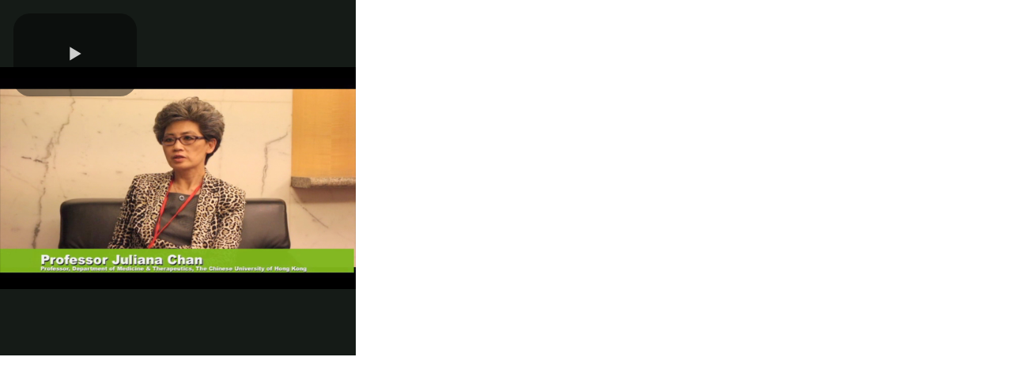

--- FILE ---
content_type: text/html;charset=utf-8
request_url: https://link.brightcove.com/services/player/bcpid2173991280001?bckey=AQ~~,AAAAAmAuE5k~,yPOiW1tAnh-JtVb8HyKLOzyrF289bPa6&bclid=1897110321001&bctid=1957705079001
body_size: 1505
content:
<!DOCTYPE html PUBLIC "-//W3C//DTD XHTML 1.0 Strict//EN" "http://www.w3.org/TR/xhtml1/DTD/xhtml1-strict.dtd">
<html xmlns="http://www.w3.org/1999/xhtml">
<head>
<title>MIMS Video Series - Diabetes</title>
<meta name="robots" content="index,follow,noarchive" />
<meta name="title" content="MIMS Video Series - Diabetes" />
<meta name="description" content="MIMS Video Series" />
<style type="text/css">body {background-color: #FFFFFF;margin:0px;padding:0px;overflow:hidden;}</style>
</head>
<body>
<!-- Start of Brightcove Player -->

<div style="display:none">

</div>

<!--
By use of this code snippet, I agree to the Brightcove Publisher T and C 
found at https://accounts.brightcove.com/en/terms-and-conditions/. 
-->

<script language="JavaScript" type="text/javascript" src="/js/BrightcoveExperiences.js"></script>

<object id="myExperience" class="BrightcoveExperience">
  <param name="bgcolor" value="#FFFFFF" />
  <param name="width" value="450" />
  <param name="height" value="450" />
  <param name="playerID" value="2173991280001" />
  <param name="playerKey" value="AQ~~,AAAAAmAuE5k~,yPOiW1tAnh-JtVb8HyKLOzyrF289bPa6" />
  <param name="isVid" value="true" />
  <param name="isUI" value="true" />
  <param name="dynamicStreaming" value="true" />
  
</object>

<!-- 
This script tag will cause the Brightcove Players defined above it to be created as soon
as the line is read by the browser. If you wish to have the player instantiated only after
the rest of the HTML is processed and the page load is complete, remove the line.
-->
<script type="text/javascript">brightcove.createExperiences();</script>

<!-- End of Brightcove Player --></body></html>


--- FILE ---
content_type: text/vtt; charset=UTF-8
request_url: https://manifest.prod.boltdns.net/thumbnail/v1/10203567001/8f913965-4f1a-4e68-8b06-11410bc299e6/low-res/thumbnail.webvtt?fastly_token=Njk2ZWU4NzhfMmU2YWU5YjBjNzFlOTI0YTI0MDZlMjQ0NzU1MGMyMjA1NTllYWE3OTlmMGVhMzI1YWJmZmI5MWIwZTJiM2YxZg%3D%3D
body_size: 32944
content:
WEBVTT

00:00.000 --> 00:05.000
https://house-fastly-signed-us-east-1-prod.brightcovecdn.com/image/v1/jit/10203567001/8f913965-4f1a-4e68-8b06-11410bc299e6/main/480x270/0s/match/image.jpeg?fastly_token=[base64]%3D%3D

00:05.000 --> 00:10.000
https://house-fastly-signed-us-east-1-prod.brightcovecdn.com/image/v1/jit/10203567001/8f913965-4f1a-4e68-8b06-11410bc299e6/main/480x270/5s/match/image.jpeg?fastly_token=[base64]%3D%3D

00:10.000 --> 00:15.000
https://house-fastly-signed-us-east-1-prod.brightcovecdn.com/image/v1/jit/10203567001/8f913965-4f1a-4e68-8b06-11410bc299e6/main/480x270/10s/match/image.jpeg?fastly_token=[base64]%3D

00:15.000 --> 00:20.000
https://house-fastly-signed-us-east-1-prod.brightcovecdn.com/image/v1/jit/10203567001/8f913965-4f1a-4e68-8b06-11410bc299e6/main/480x270/15s/match/image.jpeg?fastly_token=[base64]%3D

00:20.000 --> 00:25.000
https://house-fastly-signed-us-east-1-prod.brightcovecdn.com/image/v1/jit/10203567001/8f913965-4f1a-4e68-8b06-11410bc299e6/main/480x270/20s/match/image.jpeg?fastly_token=[base64]%3D

00:25.000 --> 00:30.000
https://house-fastly-signed-us-east-1-prod.brightcovecdn.com/image/v1/jit/10203567001/8f913965-4f1a-4e68-8b06-11410bc299e6/main/480x270/25s/match/image.jpeg?fastly_token=[base64]%3D

00:30.000 --> 00:35.000
https://house-fastly-signed-us-east-1-prod.brightcovecdn.com/image/v1/jit/10203567001/8f913965-4f1a-4e68-8b06-11410bc299e6/main/480x270/30s/match/image.jpeg?fastly_token=[base64]%3D

00:35.000 --> 00:40.000
https://house-fastly-signed-us-east-1-prod.brightcovecdn.com/image/v1/jit/10203567001/8f913965-4f1a-4e68-8b06-11410bc299e6/main/480x270/35s/match/image.jpeg?fastly_token=[base64]%3D

00:40.000 --> 00:45.000
https://house-fastly-signed-us-east-1-prod.brightcovecdn.com/image/v1/jit/10203567001/8f913965-4f1a-4e68-8b06-11410bc299e6/main/480x270/40s/match/image.jpeg?fastly_token=[base64]%3D

00:45.000 --> 00:50.000
https://house-fastly-signed-us-east-1-prod.brightcovecdn.com/image/v1/jit/10203567001/8f913965-4f1a-4e68-8b06-11410bc299e6/main/480x270/45s/match/image.jpeg?fastly_token=[base64]%3D

00:50.000 --> 00:55.000
https://house-fastly-signed-us-east-1-prod.brightcovecdn.com/image/v1/jit/10203567001/8f913965-4f1a-4e68-8b06-11410bc299e6/main/480x270/50s/match/image.jpeg?fastly_token=[base64]%3D

00:55.000 --> 01:00.000
https://house-fastly-signed-us-east-1-prod.brightcovecdn.com/image/v1/jit/10203567001/8f913965-4f1a-4e68-8b06-11410bc299e6/main/480x270/55s/match/image.jpeg?fastly_token=[base64]%3D

01:00.000 --> 01:05.000
https://house-fastly-signed-us-east-1-prod.brightcovecdn.com/image/v1/jit/10203567001/8f913965-4f1a-4e68-8b06-11410bc299e6/main/480x270/1m0s/match/image.jpeg?fastly_token=[base64]

01:05.000 --> 01:10.000
https://house-fastly-signed-us-east-1-prod.brightcovecdn.com/image/v1/jit/10203567001/8f913965-4f1a-4e68-8b06-11410bc299e6/main/480x270/1m5s/match/image.jpeg?fastly_token=[base64]

01:10.000 --> 01:15.000
https://house-fastly-signed-us-east-1-prod.brightcovecdn.com/image/v1/jit/10203567001/8f913965-4f1a-4e68-8b06-11410bc299e6/main/480x270/1m10s/match/image.jpeg?fastly_token=[base64]%3D%3D

01:15.000 --> 01:20.000
https://house-fastly-signed-us-east-1-prod.brightcovecdn.com/image/v1/jit/10203567001/8f913965-4f1a-4e68-8b06-11410bc299e6/main/480x270/1m15s/match/image.jpeg?fastly_token=[base64]%3D%3D

01:20.000 --> 01:25.000
https://house-fastly-signed-us-east-1-prod.brightcovecdn.com/image/v1/jit/10203567001/8f913965-4f1a-4e68-8b06-11410bc299e6/main/480x270/1m20s/match/image.jpeg?fastly_token=[base64]%3D%3D

01:25.000 --> 01:30.000
https://house-fastly-signed-us-east-1-prod.brightcovecdn.com/image/v1/jit/10203567001/8f913965-4f1a-4e68-8b06-11410bc299e6/main/480x270/1m25s/match/image.jpeg?fastly_token=[base64]%3D%3D

01:30.000 --> 01:35.000
https://house-fastly-signed-us-east-1-prod.brightcovecdn.com/image/v1/jit/10203567001/8f913965-4f1a-4e68-8b06-11410bc299e6/main/480x270/1m30s/match/image.jpeg?fastly_token=[base64]%3D%3D

01:35.000 --> 01:40.000
https://house-fastly-signed-us-east-1-prod.brightcovecdn.com/image/v1/jit/10203567001/8f913965-4f1a-4e68-8b06-11410bc299e6/main/480x270/1m35s/match/image.jpeg?fastly_token=[base64]%3D%3D

01:40.000 --> 01:45.000
https://house-fastly-signed-us-east-1-prod.brightcovecdn.com/image/v1/jit/10203567001/8f913965-4f1a-4e68-8b06-11410bc299e6/main/480x270/1m40s/match/image.jpeg?fastly_token=[base64]%3D%3D

01:45.000 --> 01:50.000
https://house-fastly-signed-us-east-1-prod.brightcovecdn.com/image/v1/jit/10203567001/8f913965-4f1a-4e68-8b06-11410bc299e6/main/480x270/1m45s/match/image.jpeg?fastly_token=[base64]%3D%3D

01:50.000 --> 01:55.000
https://house-fastly-signed-us-east-1-prod.brightcovecdn.com/image/v1/jit/10203567001/8f913965-4f1a-4e68-8b06-11410bc299e6/main/480x270/1m50s/match/image.jpeg?fastly_token=[base64]%3D%3D

01:55.000 --> 02:00.000
https://house-fastly-signed-us-east-1-prod.brightcovecdn.com/image/v1/jit/10203567001/8f913965-4f1a-4e68-8b06-11410bc299e6/main/480x270/1m55s/match/image.jpeg?fastly_token=[base64]%3D%3D

02:00.000 --> 02:05.000
https://house-fastly-signed-us-east-1-prod.brightcovecdn.com/image/v1/jit/10203567001/8f913965-4f1a-4e68-8b06-11410bc299e6/main/480x270/2m0s/match/image.jpeg?fastly_token=[base64]

02:05.000 --> 02:10.000
https://house-fastly-signed-us-east-1-prod.brightcovecdn.com/image/v1/jit/10203567001/8f913965-4f1a-4e68-8b06-11410bc299e6/main/480x270/2m5s/match/image.jpeg?fastly_token=[base64]

02:10.000 --> 02:15.000
https://house-fastly-signed-us-east-1-prod.brightcovecdn.com/image/v1/jit/10203567001/8f913965-4f1a-4e68-8b06-11410bc299e6/main/480x270/2m10s/match/image.jpeg?fastly_token=[base64]%3D%3D

02:15.000 --> 02:20.000
https://house-fastly-signed-us-east-1-prod.brightcovecdn.com/image/v1/jit/10203567001/8f913965-4f1a-4e68-8b06-11410bc299e6/main/480x270/2m15s/match/image.jpeg?fastly_token=[base64]%3D%3D

02:20.000 --> 02:25.000
https://house-fastly-signed-us-east-1-prod.brightcovecdn.com/image/v1/jit/10203567001/8f913965-4f1a-4e68-8b06-11410bc299e6/main/480x270/2m20s/match/image.jpeg?fastly_token=[base64]%3D%3D

02:25.000 --> 02:30.000
https://house-fastly-signed-us-east-1-prod.brightcovecdn.com/image/v1/jit/10203567001/8f913965-4f1a-4e68-8b06-11410bc299e6/main/480x270/2m25s/match/image.jpeg?fastly_token=[base64]%3D%3D

02:30.000 --> 02:35.000
https://house-fastly-signed-us-east-1-prod.brightcovecdn.com/image/v1/jit/10203567001/8f913965-4f1a-4e68-8b06-11410bc299e6/main/480x270/2m30s/match/image.jpeg?fastly_token=[base64]%3D%3D

02:35.000 --> 02:40.000
https://house-fastly-signed-us-east-1-prod.brightcovecdn.com/image/v1/jit/10203567001/8f913965-4f1a-4e68-8b06-11410bc299e6/main/480x270/2m35s/match/image.jpeg?fastly_token=[base64]%3D%3D

02:40.000 --> 02:45.000
https://house-fastly-signed-us-east-1-prod.brightcovecdn.com/image/v1/jit/10203567001/8f913965-4f1a-4e68-8b06-11410bc299e6/main/480x270/2m40s/match/image.jpeg?fastly_token=[base64]%3D%3D

02:45.000 --> 02:50.000
https://house-fastly-signed-us-east-1-prod.brightcovecdn.com/image/v1/jit/10203567001/8f913965-4f1a-4e68-8b06-11410bc299e6/main/480x270/2m45s/match/image.jpeg?fastly_token=[base64]%3D%3D

02:50.000 --> 02:55.000
https://house-fastly-signed-us-east-1-prod.brightcovecdn.com/image/v1/jit/10203567001/8f913965-4f1a-4e68-8b06-11410bc299e6/main/480x270/2m50s/match/image.jpeg?fastly_token=[base64]%3D%3D

02:55.000 --> 03:00.000
https://house-fastly-signed-us-east-1-prod.brightcovecdn.com/image/v1/jit/10203567001/8f913965-4f1a-4e68-8b06-11410bc299e6/main/480x270/2m55s/match/image.jpeg?fastly_token=[base64]%3D%3D

03:00.000 --> 03:05.000
https://house-fastly-signed-us-east-1-prod.brightcovecdn.com/image/v1/jit/10203567001/8f913965-4f1a-4e68-8b06-11410bc299e6/main/480x270/3m0s/match/image.jpeg?fastly_token=[base64]

03:05.000 --> 03:10.000
https://house-fastly-signed-us-east-1-prod.brightcovecdn.com/image/v1/jit/10203567001/8f913965-4f1a-4e68-8b06-11410bc299e6/main/480x270/3m5s/match/image.jpeg?fastly_token=[base64]

03:10.000 --> 03:15.000
https://house-fastly-signed-us-east-1-prod.brightcovecdn.com/image/v1/jit/10203567001/8f913965-4f1a-4e68-8b06-11410bc299e6/main/480x270/3m10s/match/image.jpeg?fastly_token=[base64]%3D%3D

03:15.000 --> 03:20.000
https://house-fastly-signed-us-east-1-prod.brightcovecdn.com/image/v1/jit/10203567001/8f913965-4f1a-4e68-8b06-11410bc299e6/main/480x270/3m15s/match/image.jpeg?fastly_token=[base64]%3D%3D

03:20.000 --> 03:25.000
https://house-fastly-signed-us-east-1-prod.brightcovecdn.com/image/v1/jit/10203567001/8f913965-4f1a-4e68-8b06-11410bc299e6/main/480x270/3m20s/match/image.jpeg?fastly_token=[base64]%3D%3D

03:25.000 --> 03:30.000
https://house-fastly-signed-us-east-1-prod.brightcovecdn.com/image/v1/jit/10203567001/8f913965-4f1a-4e68-8b06-11410bc299e6/main/480x270/3m25s/match/image.jpeg?fastly_token=[base64]%3D%3D

03:30.000 --> 03:35.000
https://house-fastly-signed-us-east-1-prod.brightcovecdn.com/image/v1/jit/10203567001/8f913965-4f1a-4e68-8b06-11410bc299e6/main/480x270/3m30s/match/image.jpeg?fastly_token=[base64]%3D%3D

03:35.000 --> 03:40.000
https://house-fastly-signed-us-east-1-prod.brightcovecdn.com/image/v1/jit/10203567001/8f913965-4f1a-4e68-8b06-11410bc299e6/main/480x270/3m35s/match/image.jpeg?fastly_token=[base64]%3D%3D

03:40.000 --> 03:45.000
https://house-fastly-signed-us-east-1-prod.brightcovecdn.com/image/v1/jit/10203567001/8f913965-4f1a-4e68-8b06-11410bc299e6/main/480x270/3m40s/match/image.jpeg?fastly_token=[base64]%3D%3D

03:45.000 --> 03:50.000
https://house-fastly-signed-us-east-1-prod.brightcovecdn.com/image/v1/jit/10203567001/8f913965-4f1a-4e68-8b06-11410bc299e6/main/480x270/3m45s/match/image.jpeg?fastly_token=[base64]%3D%3D

03:50.000 --> 03:55.000
https://house-fastly-signed-us-east-1-prod.brightcovecdn.com/image/v1/jit/10203567001/8f913965-4f1a-4e68-8b06-11410bc299e6/main/480x270/3m50s/match/image.jpeg?fastly_token=[base64]%3D%3D

03:55.000 --> 04:00.000
https://house-fastly-signed-us-east-1-prod.brightcovecdn.com/image/v1/jit/10203567001/8f913965-4f1a-4e68-8b06-11410bc299e6/main/480x270/3m55s/match/image.jpeg?fastly_token=[base64]%3D%3D

04:00.000 --> 04:05.000
https://house-fastly-signed-us-east-1-prod.brightcovecdn.com/image/v1/jit/10203567001/8f913965-4f1a-4e68-8b06-11410bc299e6/main/480x270/4m0s/match/image.jpeg?fastly_token=[base64]

04:05.000 --> 04:10.000
https://house-fastly-signed-us-east-1-prod.brightcovecdn.com/image/v1/jit/10203567001/8f913965-4f1a-4e68-8b06-11410bc299e6/main/480x270/4m5s/match/image.jpeg?fastly_token=[base64]

04:10.000 --> 04:15.000
https://house-fastly-signed-us-east-1-prod.brightcovecdn.com/image/v1/jit/10203567001/8f913965-4f1a-4e68-8b06-11410bc299e6/main/480x270/4m10s/match/image.jpeg?fastly_token=[base64]%3D%3D

04:15.000 --> 04:20.000
https://house-fastly-signed-us-east-1-prod.brightcovecdn.com/image/v1/jit/10203567001/8f913965-4f1a-4e68-8b06-11410bc299e6/main/480x270/4m15s/match/image.jpeg?fastly_token=[base64]%3D%3D

04:20.000 --> 04:25.000
https://house-fastly-signed-us-east-1-prod.brightcovecdn.com/image/v1/jit/10203567001/8f913965-4f1a-4e68-8b06-11410bc299e6/main/480x270/4m20s/match/image.jpeg?fastly_token=[base64]%3D%3D

04:25.000 --> 04:30.000
https://house-fastly-signed-us-east-1-prod.brightcovecdn.com/image/v1/jit/10203567001/8f913965-4f1a-4e68-8b06-11410bc299e6/main/480x270/4m25s/match/image.jpeg?fastly_token=[base64]%3D%3D

04:30.000 --> 04:35.000
https://house-fastly-signed-us-east-1-prod.brightcovecdn.com/image/v1/jit/10203567001/8f913965-4f1a-4e68-8b06-11410bc299e6/main/480x270/4m30s/match/image.jpeg?fastly_token=[base64]%3D%3D

04:35.000 --> 04:40.000
https://house-fastly-signed-us-east-1-prod.brightcovecdn.com/image/v1/jit/10203567001/8f913965-4f1a-4e68-8b06-11410bc299e6/main/480x270/4m35s/match/image.jpeg?fastly_token=[base64]%3D%3D

04:40.000 --> 04:45.000
https://house-fastly-signed-us-east-1-prod.brightcovecdn.com/image/v1/jit/10203567001/8f913965-4f1a-4e68-8b06-11410bc299e6/main/480x270/4m40s/match/image.jpeg?fastly_token=[base64]%3D%3D

04:45.000 --> 04:50.000
https://house-fastly-signed-us-east-1-prod.brightcovecdn.com/image/v1/jit/10203567001/8f913965-4f1a-4e68-8b06-11410bc299e6/main/480x270/4m45s/match/image.jpeg?fastly_token=[base64]%3D%3D

04:50.000 --> 04:55.000
https://house-fastly-signed-us-east-1-prod.brightcovecdn.com/image/v1/jit/10203567001/8f913965-4f1a-4e68-8b06-11410bc299e6/main/480x270/4m50s/match/image.jpeg?fastly_token=[base64]%3D%3D

04:55.000 --> 05:00.000
https://house-fastly-signed-us-east-1-prod.brightcovecdn.com/image/v1/jit/10203567001/8f913965-4f1a-4e68-8b06-11410bc299e6/main/480x270/4m55s/match/image.jpeg?fastly_token=[base64]%3D%3D

05:00.000 --> 05:05.000
https://house-fastly-signed-us-east-1-prod.brightcovecdn.com/image/v1/jit/10203567001/8f913965-4f1a-4e68-8b06-11410bc299e6/main/480x270/5m0s/match/image.jpeg?fastly_token=[base64]

05:05.000 --> 05:10.000
https://house-fastly-signed-us-east-1-prod.brightcovecdn.com/image/v1/jit/10203567001/8f913965-4f1a-4e68-8b06-11410bc299e6/main/480x270/5m5s/match/image.jpeg?fastly_token=[base64]

05:10.000 --> 05:15.000
https://house-fastly-signed-us-east-1-prod.brightcovecdn.com/image/v1/jit/10203567001/8f913965-4f1a-4e68-8b06-11410bc299e6/main/480x270/5m10s/match/image.jpeg?fastly_token=[base64]%3D%3D

05:15.000 --> 05:20.000
https://house-fastly-signed-us-east-1-prod.brightcovecdn.com/image/v1/jit/10203567001/8f913965-4f1a-4e68-8b06-11410bc299e6/main/480x270/5m15s/match/image.jpeg?fastly_token=[base64]%3D%3D

05:20.000 --> 05:25.000
https://house-fastly-signed-us-east-1-prod.brightcovecdn.com/image/v1/jit/10203567001/8f913965-4f1a-4e68-8b06-11410bc299e6/main/480x270/5m20s/match/image.jpeg?fastly_token=[base64]%3D%3D

05:25.000 --> 05:27.194
https://house-fastly-signed-us-east-1-prod.brightcovecdn.com/image/v1/jit/10203567001/8f913965-4f1a-4e68-8b06-11410bc299e6/main/480x270/5m25s/match/image.jpeg?fastly_token=[base64]%3D%3D

